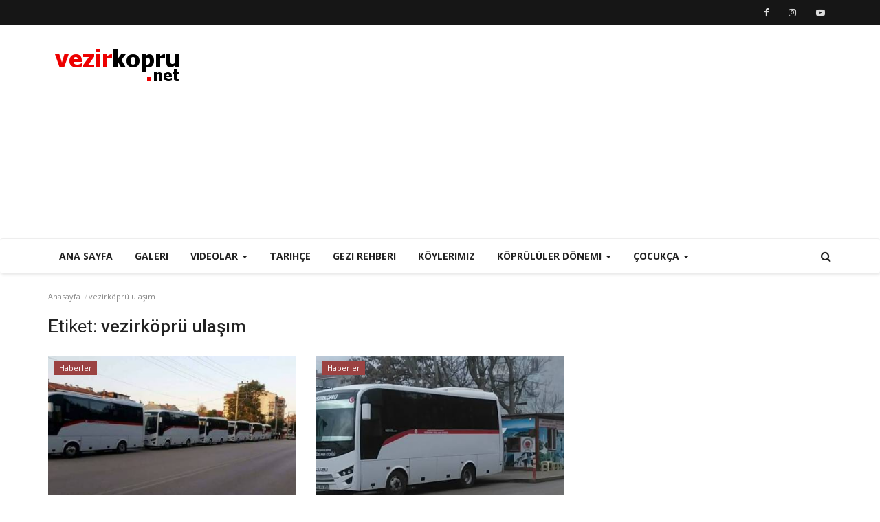

--- FILE ---
content_type: text/html; charset=UTF-8
request_url: https://vezirkopru.net/tag/vezirkopru-ulasim
body_size: 8950
content:

<!DOCTYPE html>
<html lang="en">
<head>
    <meta charset="utf-8">
    <meta http-equiv="X-UA-Compatible" content="IE=edge">
    <meta name="viewport" content="width=device-width, initial-scale=1">
    <title>vezirköprü ulaşım - VEZIRKOPRU.NET - Vezirköprü Haber &amp; Tanıtım</title>
    <meta name="description" content="Etiket: vezirköprü ulaşım"/>
    <meta name="keywords" content="Etiket, vezirköprü ulaşım"/>
    <meta name="author" content="Codingest"/>
    <meta property="og:locale" content="en_US"/>
    <meta property="og:site_name" content="VEZIRKOPRU.NET - Vezirköprü Haber ve Tanıtım Sitesi"/>
    <meta property="og:type" content="website"/>
    <meta property="og:title" content="vezirköprü ulaşım - VEZIRKOPRU.NET - Vezirköprü Haber &amp; Tanıtım"/>
    <meta property="og:description" content="Etiket: vezirköprü ulaşım"/>
    <meta property="og:url" content="https://vezirkopru.net/"/>
    <meta name="twitter:card" content="summary"/>
    <meta name="twitter:site" content="@VEZIRKOPRU.NET - Vezirköprü Haber ve Tanıtım Sitesi"/>
    <meta name="twitter:title" content="vezirköprü ulaşım - VEZIRKOPRU.NET - Vezirköprü Haber &amp; Tanıtım"/>
    <meta name="twitter:description" content="Etiket: vezirköprü ulaşım"/>
    <link rel="shortcut icon" type="image/png" href="https://vezirkopru.net/assets/img/favicon.png"/>
    <!-- Font-awesome CSS -->
    <link href="https://vezirkopru.net/assets/vendor/font-awesome/css/font-awesome.min.css" rel="stylesheet"/>
    <!-- Simple-line-icons CSS -->
    <link href="https://vezirkopru.net/assets/vendor/simple-line-icons/css/simple-line-icons.css" rel="stylesheet"/>
    <!-- Ionicons CSS -->
    <link href="https://vezirkopru.net/assets/vendor/ionicons/css/ionicons.min.css" rel="stylesheet"/>
    <!-- Bootstrap CSS -->
    <link rel="stylesheet" href="https://vezirkopru.net/assets/vendor/bootstrap/css/bootstrap.min.css"/>
    <link href="https://fonts.googleapis.com/css?family=Open+Sans:300,400,600,700&amp;subset=cyrillic-ext,greek-ext,latin-ext,vietnamese" rel="stylesheet">    <link href="https://fonts.googleapis.com/css?family=Roboto:300,400,500,700&amp;subset=cyrillic-ext,greek-ext,latin-ext,vietnamese" rel="stylesheet">        <!-- Owl Carousel -->
    <link href="https://vezirkopru.net/assets/vendor/owl-carousel/owl.carousel.min.css" rel="stylesheet"/>
    <link href="https://vezirkopru.net/assets/vendor/owl-carousel/owl.theme.default.min.css" rel="stylesheet"/>
    <!-- iCheck -->
    <link rel="stylesheet" href="https://vezirkopru.net/assets/vendor/icheck/minimal/grey.css"/>
    <!-- Jquery Confirm CSS -->
    <link href="https://vezirkopru.net/assets/vendor/jquery-confirm/jquery-confirm.min.css" rel="stylesheet"/>
    <!-- Magnific Popup-->
    <link href="https://vezirkopru.net/assets/vendor/magnific-popup/magnific-popup.css" rel="stylesheet"/>
    <!-- Style -->
<link href="https://vezirkopru.net/assets/css/style.min.css" rel="stylesheet"/>
    <!-- Color CSS -->
    <link href="https://vezirkopru.net/assets/css/colors/default.css" rel="stylesheet"/>
    <!-- Responsive -->
    <link href="https://vezirkopru.net/assets/css/responsive.min.css" rel="stylesheet"/>
    <!--Include Font Style-->
    <style>
    body {font-family: "Open Sans", Helvetica, Arial, sans-serif  } .font-1,.post-content .post-summary {font-family: "Roboto", Helvetica, Arial, sans-serif}.font-text{font-family: "Verdana","Open Sans", Helvetica, Arial, sans-serif}.h1, .h2, .h3, .h4, .h5, .h6, h1, h2, h3, h4, h5, h6 {font-family: "Roboto", Helvetica, Arial, sans-serif}.section-mid-title .title {font-family: "Roboto", Helvetica, Arial, sans-serif}.section .section-content .title {font-family: "Roboto", Helvetica, Arial, sans-serif}.section .section-head .title {font-family: "Open Sans", Helvetica, Arial, sans-serif}.sidebar-widget .widget-head .title {font-family: "Open Sans", Helvetica, Arial, sans-serif}.post-content .post-text {font-family: "Verdana","Open Sans", Helvetica, Arial, sans-serif}
    .top-bar,.news-ticker-title,.section .section-head .title,.sidebar-widget .widget-head,.section-mid-title .title,.comment-nav-tabs .title, .section .section-head .comment-nav-tabs .active a .title {
        background-color: #161616    }
    .section .section-head,.section-mid-title {
        border-bottom: 2px solid #161616;
    }
</style>    <!-- jQuery -->
    <script src="https://vezirkopru.net/assets/js/jquery-1.12.4.min.js"></script>
    <!-- HTML5 shim and Respond.js for IE8 support of HTML5 elements and media queries -->
    <!-- WARNING: Respond.js doesn't work if you view the page via file:// -->
    <!--[if lt IE 9]>
    <script src="https://oss.maxcdn.com/html5shiv/3.7.3/html5shiv.min.js"></script>
    <script src="https://oss.maxcdn.com/respond/1.4.2/respond.min.js"></script>
    <![endif]-->
    <!-- Global site tag (gtag.js) - Google Analytics -->
<script async src="https://www.googletagmanager.com/gtag/js?id=UA-4254058-7"></script>
<script>
  window.dataLayer = window.dataLayer || [];
  function gtag(){dataLayer.push(arguments);}
  gtag('js', new Date());

  gtag('config', 'UA-4254058-7');
</script>    </head>
<body>

<header id="header">

    <div class="top-bar">
        <div class="container">

            <div class="col-sm-12">
                <div class="row">
                    <ul class="top-menu top-menu-left">
                        <!--Print top menu pages-->
                                                                                                                                                                                                                                                                                                                                                                                                                                                                                                                                                                                                                                                                                                                                                                                                                                                                                                                                                                                                                                                                                                                                                            
                                            </ul>

                    <ul class="top-menu top-menu-right">
                        <!--Check auth-->
                                                                                                </ul>

                    <ul class="top-menu top-menu-social m-0-imp">
                        <!--Include social media links-->
                        
    <!--if facebook url exists-->
    <li>
        <a class="facebook" href="https://www.facebook.com/vezirkopru.net"
           target="_blank"><i
                    class="fa fa-facebook"></i></a>
    </li>
    <!--if twitter url exists-->
    <!--if google url exists-->
    <!--if pinterest url exists-->
    <!--if instagram url exists-->
    <li>
        <a class="instagram" href="https://www.instagram.com/vezirkopru_net"
           target="_blank"><i
                    class="fa fa-instagram"></i></a>
    </li>
    <!--if linkedin url exists-->

    <!--if vk url exists-->

    <!--if youtube url exists-->
    <li>
        <a class="youtube" href="https://www.youtube.com/channel/UC_FiuxJt2m8cdB5kKF7oMVw"
           target="_blank"><i class="fa fa-youtube-play"></i></a>
    </li>

    <!--if rss active-->
                    </ul>

                </div>
            </div>
        </div><!--/.container-->
    </div><!--/.top-bar-->

    <div class="logo-banner">
        <div class="container">

            <div class="col-sm-12">
                <div class="row">

                    <div class="left">
                        <a href="https://vezirkopru.net/">
                            <img src="https://vezirkopru.net/uploads/logo/logo_5a8ad70d033a1.png" alt="logo" class="logo">
                        </a>
                    </div>

                    <div class="right">
                        <div class="pull-right">
                            <!--Include banner-->
                            

    
    
        
                            <section class="col-sm-12 col-xs-12 bn-lg ">
                    <div class="row">
                        <script async src="//pagead2.googlesyndication.com/pagead/js/adsbygoogle.js"></script>
<!-- Mobil_Esnek -->
<ins class="adsbygoogle"
     style="display:block"
     data-ad-client="ca-pub-8014462027160878"
     data-ad-slot="3037621990"
     data-ad-format="auto"></ins>
<script>
(adsbygoogle = window.adsbygoogle || []).push({});
</script>                    </div>
                </section>
            
                            <section class="col-sm-12 col-xs-12 bn-md ">
                    <div class="row">
                        <script async src="//pagead2.googlesyndication.com/pagead/js/adsbygoogle.js"></script>
<!-- Mobil_Esnek -->
<ins class="adsbygoogle"
     style="display:block"
     data-ad-client="ca-pub-8014462027160878"
     data-ad-slot="3037621990"
     data-ad-format="auto"></ins>
<script>
(adsbygoogle = window.adsbygoogle || []).push({});
</script>                    </div>
                </section>
            
        

                    <section class="col-sm-12 col-xs-12 bn-sm ">
                <div class="row">
                    <script async src="//pagead2.googlesyndication.com/pagead/js/adsbygoogle.js"></script>
<!-- Mobil_Esnek -->
<ins class="adsbygoogle"
     style="display:block"
     data-ad-client="ca-pub-8014462027160878"
     data-ad-slot="3037621990"
     data-ad-format="auto"></ins>
<script>
(adsbygoogle = window.adsbygoogle || []).push({});
</script>                </div>
            </section>
        
    

                        </div>
                    </div>

                </div>
            </div>

        </div><!--/.container-->
    </div><!--/.top-bar-->

    <nav class="navbar navbar-default main-menu megamenu">
        <div class="container">

            <!-- Collect the nav links, forms, and other content for toggling -->
            <div class="collapse navbar-collapse">
                <div class="row">

                    <ul class="nav navbar-nav">
                                                
                        
                            
                        
                            
                        
                            
                        
                            
                        
                            
                        
                            
                        
                            
                        
                            
                        
                            
                        
                                                            
                                    
                                    

                                                                                    <li class="">
                                                <a href="https://vezirkopru.net/index">
                                                    Ana Sayfa                                                </a>
                                            </li>
                                        

                                    

                                                                                                                                
                        
                            
                        
                            
                        
                            
                        
                                                            
                                    
                                    

                                                                                    <li class="">
                                                <a href="https://vezirkopru.net/gallery">
                                                    Galeri                                                </a>
                                            </li>
                                        

                                    

                                                                                                                                
                        
                                                            
                                    
                                    
                                                                                    <!--Include mega menu-->
                                            

<li class="dropdown megamenu-fw mega-li-4 ">
    <a href="https://vezirkopru.net/category/videolar" class="dropdown-toggle disabled"
       data-toggle="dropdown" role="button" aria-expanded="false">Videolar        <span class="caret"></span>
    </a>

    <!--Check if has posts-->
            <ul class="dropdown-menu megamenu-content dropdown-top" role="menu" data-mega-ul="4">
            <li>
                <div class="col-sm-12">
                    <div class="row">

                        <div class="sub-menu-right single-sub-menu">
                            <div class="row row-menu-right">

                                
                                    <div class="col-sm-3 menu-post-item">

                                        <div class="post-item-image">
                                            <a href="https://vezirkopru.net/post/veziroff-offroad-klibi-fragman-versiyonu-2018">

                                                                                                    <img src="https://vezirkopru.net/assets/img/icon_play.svg" alt="icon" class="post-icon post-icon-menu"/>
                                                                                                
                                                                                                    <img src="https://vezirkopru.net/uploads/images/image_380x240_5aa2caca3bffd.jpg" alt="VEZİROFF Offroad Klibi - Fragman Versiyonu - 2018" class="img-responsive"/>
                                                                                            </a>
                                        </div>

                                        <h3 class="title">
                                            <a href="https://vezirkopru.net/post/veziroff-offroad-klibi-fragman-versiyonu-2018">
                                                VEZİROFF Offroad Klibi - Fragman Versiyonu - 2018
                                            </a>
                                        </h3>
                                        <p class="post-meta">
                                                                                            <a href="https://vezirkopru.net/profile/admin">Admin</a>
                                                                                                                                        <span>Mar 2, 2018</span>
                                                                                                                                                                            </p>

                                    </div>

                                
                                    <div class="col-sm-3 menu-post-item">

                                        <div class="post-item-image">
                                            <a href="https://vezirkopru.net/post/veziroff-trial-2014-klip">

                                                                                                    <img src="https://vezirkopru.net/assets/img/icon_play.svg" alt="icon" class="post-icon post-icon-menu"/>
                                                                                                
                                                                                                    <img src="https://vezirkopru.net/uploads/images/image_380x240_5aa2ca20a1e9d.jpg" alt="VEZİROFF TRIAL 2014 Klip" class="img-responsive"/>
                                                                                            </a>
                                        </div>

                                        <h3 class="title">
                                            <a href="https://vezirkopru.net/post/veziroff-trial-2014-klip">
                                                VEZİROFF TRIAL 2014 Klip
                                            </a>
                                        </h3>
                                        <p class="post-meta">
                                                                                            <a href="https://vezirkopru.net/profile/admin">Admin</a>
                                                                                                                                        <span>Şub 27, 2018</span>
                                                                                                                                                                            </p>

                                    </div>

                                
                                    <div class="col-sm-3 menu-post-item">

                                        <div class="post-item-image">
                                            <a href="https://vezirkopru.net/post/vezirkopru-koyleri">

                                                                                                    <img src="https://vezirkopru.net/assets/img/icon_play.svg" alt="icon" class="post-icon post-icon-menu"/>
                                                                                                
                                                                                                    <img src="https://vezirkopru.net/uploads/images/image_380x240_5aa2ca38834a1.jpg" alt="Vezirköprü Köyleri" class="img-responsive"/>
                                                                                            </a>
                                        </div>

                                        <h3 class="title">
                                            <a href="https://vezirkopru.net/post/vezirkopru-koyleri">
                                                Vezirköprü Köyleri
                                            </a>
                                        </h3>
                                        <p class="post-meta">
                                                                                            <a href="https://vezirkopru.net/profile/admin">Admin</a>
                                                                                                                                        <span>Şub 26, 2018</span>
                                                                                                                                                                            </p>

                                    </div>

                                
                                    <div class="col-sm-3 menu-post-item">

                                        <div class="post-item-image">
                                            <a href="https://vezirkopru.net/post/vezirkoprunun-tarihi-mekanlari">

                                                                                                    <img src="https://vezirkopru.net/assets/img/icon_play.svg" alt="icon" class="post-icon post-icon-menu"/>
                                                                                                
                                                                                                    <img src="https://vezirkopru.net/uploads/images/image_380x240_5aa2ca5363d19.jpg" alt="Vezirköprü&#039;nün Tarihi Mekanları" class="img-responsive"/>
                                                                                            </a>
                                        </div>

                                        <h3 class="title">
                                            <a href="https://vezirkopru.net/post/vezirkoprunun-tarihi-mekanlari">
                                                Vezirköprü&#039;nün Tarihi Mekanları
                                            </a>
                                        </h3>
                                        <p class="post-meta">
                                                                                            <a href="https://vezirkopru.net/profile/admin">Admin</a>
                                                                                                                                        <span>Şub 26, 2018</span>
                                                                                                                                                                            </p>

                                    </div>

                                
                                    <div class="col-sm-3 menu-post-item">

                                        <div class="post-item-image">
                                            <a href="https://vezirkopru.net/post/vezirkoprunun-tarihi-evleri-havadan-izle">

                                                                                                    <img src="https://vezirkopru.net/assets/img/icon_play.svg" alt="icon" class="post-icon post-icon-menu"/>
                                                                                                
                                                                                                    <img src="https://vezirkopru.net/uploads/images/image_380x240_5aa2ca69e4fa3.jpg" alt="Vezirköprü&#039;nün Tarihi Evleri - Havadan İzle" class="img-responsive"/>
                                                                                            </a>
                                        </div>

                                        <h3 class="title">
                                            <a href="https://vezirkopru.net/post/vezirkoprunun-tarihi-evleri-havadan-izle">
                                                Vezirköprü&#039;nün Tarihi Evleri - Havadan İzle
                                            </a>
                                        </h3>
                                        <p class="post-meta">
                                                                                            <a href="https://vezirkopru.net/profile/admin">Admin</a>
                                                                                                                                        <span>Şub 26, 2018</span>
                                                                                                                                                                            </p>

                                    </div>

                                
                            </div>
                        </div>

                    </div>
                </div>
            </li>
        </ul>
    </li>


                                        
                                    

                                                                                                                                
                        
                                                            
                                    
                                    

                                                                                    <li class="">
                                                <a href="https://vezirkopru.net/tarihce">
                                                    Tarihçe                                                </a>
                                            </li>
                                        

                                    

                                                                                                                                
                        
                                                            
                                    
                                    

                                                                                    <li class="">
                                                <a href="https://vezirkopru.net/gezi-rehberi">
                                                    Gezi Rehberi                                                </a>
                                            </li>
                                        

                                    

                                                                                                                                
                        
                            
                        
                                                            
                                    
                                    

                                                                                    <li class="">
                                                <a href="https://vezirkopru.net/vezirkopru-koyleri-mahalleleri">
                                                    Köylerimiz                                                </a>
                                            </li>
                                        

                                    

                                                                                                                                
                        
                                                            
                                    
                                    
                                                                                    <!--Include mega menu-->
                                            

<li class="dropdown megamenu-fw mega-li-3 ">
    <a href="https://vezirkopru.net/category/koprululer-donemi" class="dropdown-toggle disabled"
       data-toggle="dropdown" role="button" aria-expanded="false">Köprülüler Dönemi        <span class="caret"></span>
    </a>

    <!--Check if has posts-->
            <ul class="dropdown-menu megamenu-content dropdown-top" role="menu" data-mega-ul="3">
            <li>
                <div class="col-sm-12">
                    <div class="row">

                        <div class="sub-menu-right single-sub-menu">
                            <div class="row row-menu-right">

                                
                                    <div class="col-sm-3 menu-post-item">

                                        <div class="post-item-image">
                                            <a href="https://vezirkopru.net/post/koprululer-donemi">

                                                                                                
                                                                                                    <img src="https://vezirkopru.net/uploads/images/image_mid_495a946326b8f65.jpg" alt="KÖPRÜLÜLER DÖNEMİ" class="img-responsive"/>
                                                                                            </a>
                                        </div>

                                        <h3 class="title">
                                            <a href="https://vezirkopru.net/post/koprululer-donemi">
                                                KÖPRÜLÜLER DÖNEMİ
                                            </a>
                                        </h3>
                                        <p class="post-meta">
                                                                                            <a href="https://vezirkopru.net/profile/admin">Admin</a>
                                                                                                                                        <span>Şub 5, 2018</span>
                                                                                                                                                                            </p>

                                    </div>

                                
                                    <div class="col-sm-3 menu-post-item">

                                        <div class="post-item-image">
                                            <a href="https://vezirkopru.net/post/koprulu-mehmet-pasa">

                                                                                                
                                                                                                    <img src="https://vezirkopru.net/uploads/images/image_mid_445a945b9d733fd.jpg" alt="KÖPRÜLÜ MEHMET PAŞA (1575-1661)" class="img-responsive"/>
                                                                                            </a>
                                        </div>

                                        <h3 class="title">
                                            <a href="https://vezirkopru.net/post/koprulu-mehmet-pasa">
                                                KÖPRÜLÜ MEHMET PAŞA (1575-1661)
                                            </a>
                                        </h3>
                                        <p class="post-meta">
                                                                                            <a href="https://vezirkopru.net/profile/admin">Admin</a>
                                                                                                                                        <span>Şub 4, 2018</span>
                                                                                                                                                                            </p>

                                    </div>

                                
                                    <div class="col-sm-3 menu-post-item">

                                        <div class="post-item-image">
                                            <a href="https://vezirkopru.net/post/koprulu-fazil-ahmet-pasa-1635-1676">

                                                                                                
                                                                                                    <img src="https://vezirkopru.net/uploads/images/image_mid_455a945c247f451.jpg" alt="KÖPRÜLÜ FAZIL AHMET PAŞA (1635-1676)" class="img-responsive"/>
                                                                                            </a>
                                        </div>

                                        <h3 class="title">
                                            <a href="https://vezirkopru.net/post/koprulu-fazil-ahmet-pasa-1635-1676">
                                                KÖPRÜLÜ FAZIL AHMET PAŞA (1635-1676)
                                            </a>
                                        </h3>
                                        <p class="post-meta">
                                                                                            <a href="https://vezirkopru.net/profile/admin">Admin</a>
                                                                                                                                        <span>Şub 3, 2018</span>
                                                                                                                                                                            </p>

                                    </div>

                                
                                    <div class="col-sm-3 menu-post-item">

                                        <div class="post-item-image">
                                            <a href="https://vezirkopru.net/post/koprulu-fazil-mustafa-pasa">

                                                                                                
                                                                                                    <img src="https://vezirkopru.net/uploads/images/image_mid_465a945d0ddfd88.jpg" alt="KÖPRÜLÜ FAZIL MUSTAFA PAŞA  (1638-1691)" class="img-responsive"/>
                                                                                            </a>
                                        </div>

                                        <h3 class="title">
                                            <a href="https://vezirkopru.net/post/koprulu-fazil-mustafa-pasa">
                                                KÖPRÜLÜ FAZIL MUSTAFA PAŞA  (1638-1691)
                                            </a>
                                        </h3>
                                        <p class="post-meta">
                                                                                            <a href="https://vezirkopru.net/profile/admin">Admin</a>
                                                                                                                                        <span>Şub 2, 2018</span>
                                                                                                                                                                            </p>

                                    </div>

                                
                                    <div class="col-sm-3 menu-post-item">

                                        <div class="post-item-image">
                                            <a href="https://vezirkopru.net/post/amcazade-huseyin-pasa-1644-1702">

                                                                                                
                                                                                                    <img src="https://vezirkopru.net/uploads/images/image_mid_485a9466f2d80c6.jpg" alt="AMCAZADE HÜSEYİN PAŞA (1644-1702) " class="img-responsive"/>
                                                                                            </a>
                                        </div>

                                        <h3 class="title">
                                            <a href="https://vezirkopru.net/post/amcazade-huseyin-pasa-1644-1702">
                                                AMCAZADE HÜSEYİN PAŞA (1644-1702) 
                                            </a>
                                        </h3>
                                        <p class="post-meta">
                                                                                            <a href="https://vezirkopru.net/profile/admin">Admin</a>
                                                                                                                                        <span>Şub 1, 2018</span>
                                                                                                                                                                            </p>

                                    </div>

                                
                            </div>
                        </div>

                    </div>
                </div>
            </li>
        </ul>
    </li>


                                        
                                    

                                                                                                                                
                        
                                                            
                                    
                                    
                                                                                    <!--Include mega menu-->
                                            

<li class="dropdown megamenu-fw mega-li-5 ">
    <a href="https://vezirkopru.net/category/cocukca" class="dropdown-toggle disabled"
       data-toggle="dropdown" role="button" aria-expanded="false">Çocukça        <span class="caret"></span>
    </a>

    <!--Check if has posts-->
            <ul class="dropdown-menu megamenu-content dropdown-top" role="menu" data-mega-ul="5">
            <li>
                <div class="col-sm-12">
                    <div class="row">

                        <div class="sub-menu-right single-sub-menu">
                            <div class="row row-menu-right">

                                
                                    <div class="col-sm-3 menu-post-item">

                                        <div class="post-item-image">
                                            <a href="https://vezirkopru.net/post/90larda-cocuk-olmak-nostaljik-anilar-ve-unutulmaz-eglenceler">

                                                                                                    <img src="https://vezirkopru.net/assets/img/icon_play.svg" alt="icon" class="post-icon post-icon-menu"/>
                                                                                                
                                                                                                    <img src="https://vezirkopru.net/uploads/images/image_380x240_67ce31b7631c6.jpg" alt="90’larda Çocuk Olmak – Nostaljik Anılar ve Unutulmaz Eğlenceler" class="img-responsive"/>
                                                                                            </a>
                                        </div>

                                        <h3 class="title">
                                            <a href="https://vezirkopru.net/post/90larda-cocuk-olmak-nostaljik-anilar-ve-unutulmaz-eglenceler">
                                                90’larda Çocuk Olmak – Nostaljik Anılar ve Unutulmaz Eğlenceler
                                            </a>
                                        </h3>
                                        <p class="post-meta">
                                                                                            <a href="https://vezirkopru.net/profile/admin">Admin</a>
                                                                                                                                        <span>Mar 10, 2025</span>
                                                                                                                                                                            </p>

                                    </div>

                                
                                    <div class="col-sm-3 menu-post-item">

                                        <div class="post-item-image">
                                            <a href="https://vezirkopru.net/post/ellerini-yika-sarkisi-cocuklar-icin">

                                                                                                    <img src="https://vezirkopru.net/assets/img/icon_play.svg" alt="icon" class="post-icon post-icon-menu"/>
                                                                                                
                                                                                                    <img src="https://vezirkopru.net/uploads/images/image_380x240_67ccd7b0b1ddf.jpg" alt=" Ellerini Yıka Şarkısı - Çocuklar İçin" class="img-responsive"/>
                                                                                            </a>
                                        </div>

                                        <h3 class="title">
                                            <a href="https://vezirkopru.net/post/ellerini-yika-sarkisi-cocuklar-icin">
                                                 Ellerini Yıka Şarkısı - Çocuklar İçin
                                            </a>
                                        </h3>
                                        <p class="post-meta">
                                                                                            <a href="https://vezirkopru.net/profile/admin">Admin</a>
                                                                                                                                        <span>Mar 8, 2025</span>
                                                                                                                                                                            </p>

                                    </div>

                                
                                    <div class="col-sm-3 menu-post-item">

                                        <div class="post-item-image">
                                            <a href="https://vezirkopru.net/post/neseli-kumes-sarkisi">

                                                                                                    <img src="https://vezirkopru.net/assets/img/icon_play.svg" alt="icon" class="post-icon post-icon-menu"/>
                                                                                                
                                                                                                    <img src="https://vezirkopru.net/uploads/images/image_380x240_67cba49e5bb79.jpg" alt="Neşeli Kümes Şarkısı " class="img-responsive"/>
                                                                                            </a>
                                        </div>

                                        <h3 class="title">
                                            <a href="https://vezirkopru.net/post/neseli-kumes-sarkisi">
                                                Neşeli Kümes Şarkısı 
                                            </a>
                                        </h3>
                                        <p class="post-meta">
                                                                                            <a href="https://vezirkopru.net/profile/admin">Admin</a>
                                                                                                                                        <span>Mar 8, 2025</span>
                                                                                                                                                                            </p>

                                    </div>

                                
                                    <div class="col-sm-3 menu-post-item">

                                        <div class="post-item-image">
                                            <a href="https://vezirkopru.net/post/kayip-tavsanin-eve-donusu-cocuklar-icin-egitici-animasyon-masali">

                                                                                                    <img src="https://vezirkopru.net/assets/img/icon_play.svg" alt="icon" class="post-icon post-icon-menu"/>
                                                                                                
                                                                                                    <img src="https://vezirkopru.net/uploads/images/image_380x240_67cb8d0d424b9.jpg" alt="Kayıp Tavşanın Eve Dönüşü | Çocuklar İçin Eğitici Animasyon Masalı " class="img-responsive"/>
                                                                                            </a>
                                        </div>

                                        <h3 class="title">
                                            <a href="https://vezirkopru.net/post/kayip-tavsanin-eve-donusu-cocuklar-icin-egitici-animasyon-masali">
                                                Kayıp Tavşanın Eve Dönüşü | Çocuklar İçin Eğitici Animasyon...
                                            </a>
                                        </h3>
                                        <p class="post-meta">
                                                                                            <a href="https://vezirkopru.net/profile/admin">Admin</a>
                                                                                                                                        <span>Mar 8, 2025</span>
                                                                                                                                                                            </p>

                                    </div>

                                
                                    <div class="col-sm-3 menu-post-item">

                                        <div class="post-item-image">
                                            <a href="https://vezirkopru.net/post/cocuklarda-arkadaslik-kurmayi-kolaylastiran-10-eglenceli-etkinlik">

                                                                                                    <img src="https://vezirkopru.net/assets/img/icon_play.svg" alt="icon" class="post-icon post-icon-menu"/>
                                                                                                
                                                                                                    <img src="https://vezirkopru.net/uploads/images/image_380x240_67cb8c0919565.jpg" alt="Çocuklarda Arkadaşlık Kurmayı Kolaylaştıran 10 Eğlenceli Etkinlik" class="img-responsive"/>
                                                                                            </a>
                                        </div>

                                        <h3 class="title">
                                            <a href="https://vezirkopru.net/post/cocuklarda-arkadaslik-kurmayi-kolaylastiran-10-eglenceli-etkinlik">
                                                Çocuklarda Arkadaşlık Kurmayı Kolaylaştıran 10 Eğlenceli...
                                            </a>
                                        </h3>
                                        <p class="post-meta">
                                                                                            <a href="https://vezirkopru.net/profile/admin">Admin</a>
                                                                                                                                        <span>Mar 8, 2025</span>
                                                                                                                                                                            </p>

                                    </div>

                                
                            </div>
                        </div>

                    </div>
                </div>
            </li>
        </ul>
    </li>


                                        
                                    

                                                                                                                                
                        
                                            </ul>

                    <ul class="nav navbar-nav navbar-right">
                        <li class="li-search">
                            <a class="search-icon"><i class="fa fa-search"></i></a>
                            <div class="search-form">
                                <form action="https://vezirkopru.net/search" method="get" accept-charset="utf-8">
                                <input type="text" name="q" maxlength="300" pattern=".*\S+.*"
                                       class="form-control form-input"
                                       placeholder="Arama..." required>
                                <button class="btn btn-default"><i class="fa fa-search"></i></button>
                                </form>                            </div>
                        </li>
                    </ul>

                </div>
            </div><!-- /.navbar-collapse -->
        </div>
    </nav>

    <div class="col-sm-12">
        <div class="row">

            <div class="nav-mobile">

                <div class="logo-cnt">
                    <a href="https://vezirkopru.net/">
                        <img src="https://vezirkopru.net/uploads/logo/logo_5a8ad70d033a1.png" alt="logo" class="logo">
                    </a>
                </div>

                <div class="mobile-nav-search">
                    <a class="search-icon"><i class="fa fa-search"></i></a>
                    <div class="search-form">
                        <form action="https://vezirkopru.net/search" method="get" accept-charset="utf-8">
                        <input type="text" name="q" maxlength="300" pattern=".*\S+.*"
                               class="form-control form-input"
                               placeholder="Arama..." required>
                        <button class="btn btn-default"><i class="fa fa-search"></i></button>
                        </form>                    </div>
                </div>

                <span onclick="open_mobile_nav();" class="mobile-menu-icon"><i class="ion-navicon-round"></i> </span>

            </div>
        </div>
    </div>

</header>

<div id="mobile-menu" class="mobile-menu">
    <div class="mobile-menu-inner">
        <p class="text-right p-close-menu">
            <a href="javascript:void(0)" class="closebtn" onclick="close_mobile_nav();"><i
                        class="ion-ios-close-empty"></i></a>
        </p>

        <div class="col-sm-12">
            <div class="row">
                <nav class="navbar">
                    <ul class="nav navbar-nav">

                                                                                                                                                                                                                                                                                                                                                                                                                                                                                                                                        

                                
                                                                    <li>
                                        <a href="https://vezirkopru.net/index">
                                            Ana Sayfa                                        </a>
                                    </li>
                                

                                                                                                                                                                                                                                            

                                
                                                                    <li>
                                        <a href="https://vezirkopru.net/gallery">
                                            Galeri                                        </a>
                                    </li>
                                

                                                                                

                                
                                                                    <li>
                                        <a href="https://vezirkopru.net/category/videolar">
                                            Videolar                                        </a>
                                    </li>
                                

                                                                                

                                
                                                                    <li>
                                        <a href="https://vezirkopru.net/tarihce">
                                            Tarihçe                                        </a>
                                    </li>
                                

                                                                                

                                
                                                                    <li>
                                        <a href="https://vezirkopru.net/gezi-rehberi">
                                            Gezi Rehberi                                        </a>
                                    </li>
                                

                                                                                                                                    

                                
                                                                    <li>
                                        <a href="https://vezirkopru.net/vezirkopru-koyleri-mahalleleri">
                                            Köylerimiz                                        </a>
                                    </li>
                                

                                                                                

                                
                                                                    <li>
                                        <a href="https://vezirkopru.net/category/koprululer-donemi">
                                            Köprülüler Dönemi                                        </a>
                                    </li>
                                

                                                                                

                                
                                                                    <li>
                                        <a href="https://vezirkopru.net/category/cocukca">
                                            Çocukça                                        </a>
                                    </li>
                                

                                                    
                        

                        <!--Check auth-->
                                                                            
                    </ul>
                </nav>
            </div>

            <div class="row">
                <div class="mobile-search">
                    <form action="https://vezirkopru.net/search" method="get" accept-charset="utf-8">
                    <input type="text" name="q" maxlength="300" pattern=".*\S+.*" class="form-control form-input"
                           placeholder="Arama..." required>
                    <button class="btn btn-default"><i class="fa fa-search"></i></button>
                    </form>                </div>
            </div>

            <div class="row">
                <ul class="mobile-menu-social">
                    <!--Include social media links-->
                    
    <!--if facebook url exists-->
    <li>
        <a class="facebook" href="https://www.facebook.com/vezirkopru.net"
           target="_blank"><i
                    class="fa fa-facebook"></i></a>
    </li>
    <!--if twitter url exists-->
    <!--if google url exists-->
    <!--if pinterest url exists-->
    <!--if instagram url exists-->
    <li>
        <a class="instagram" href="https://www.instagram.com/vezirkopru_net"
           target="_blank"><i
                    class="fa fa-instagram"></i></a>
    </li>
    <!--if linkedin url exists-->

    <!--if vk url exists-->

    <!--if youtube url exists-->
    <li>
        <a class="youtube" href="https://www.youtube.com/channel/UC_FiuxJt2m8cdB5kKF7oMVw"
           target="_blank"><i class="fa fa-youtube-play"></i></a>
    </li>

    <!--if rss active-->
                </ul>
            </div>

        </div>


    </div>

</div>

<!--Include modals-->






<!-- Section: wrapper -->
<div id="wrapper">
    <div class="container">
        <div class="row">

            <!-- breadcrumb -->
            <div class="col-sm-12 page-breadcrumb">
                <ol class="breadcrumb">
                    <li class="breadcrumb-item">
                        <a href="https://vezirkopru.net/">Anasayfa</a>
                    </li>

                    <li class="breadcrumb-item active">vezirköprü ulaşım</li>
                </ol>
            </div>

            <div id="content" class="col-sm-8">
                <div class="row">
                    <div class="col-sm-12">
                        <h1 class="page-title"><span> Etiket:</span>&nbsp;<strong>vezirköprü ulaşım</strong></h1>
                    </div>

                                        
                        
                        <!--include post item-->
                        
<!--Check list type-->

    <!--Post row item-->
    <div class="col-sm-6 col-xs-12">
        <div class="post-item">
            
                
                                        <a href="https://vezirkopru.net/category/haberler">
                            <label class="category-label" style="background-color: #9b4242">Haberler</label>
                        </a>
                    
            
                            <div class="post-item-image">
                    <a href="https://vezirkopru.net/post/vezirkopru-halk-otobusleri-minibuslesecek">

                                                
                        <img src="https://vezirkopru.net/assets/img/img_bg_mid.jpg" data-src="https://vezirkopru.net/uploads/images/image_mid_365a91c3bad0adf.jpg" alt="Vezirköprü Halk Otobüsleri Minibüsleşecek" class="lazy img-responsive post-image"/>

                    </a>
                </div>
            
            <h3 class="title">
                <a href="https://vezirkopru.net/post/vezirkopru-halk-otobusleri-minibuslesecek">
                    Vezirköprü Halk Otobüsleri Minibüsleşecek                </a>
            </h3>

            <p class="post-meta">
                                    <a href="https://vezirkopru.net/profile/admin">Admin</a>
                                                    <span>Şub 24, 2018</span>
                                                            </p>

            <p class="description">
                            </p>
        </div>
    </div>



                        
                                            
                        
                        <!--include post item-->
                        
<!--Check list type-->

    <!--Post row item-->
    <div class="col-sm-6 col-xs-12">
        <div class="post-item">
            
                
                                        <a href="https://vezirkopru.net/category/haberler">
                            <label class="category-label" style="background-color: #9b4242">Haberler</label>
                        </a>
                    
            
                            <div class="post-item-image">
                    <a href="https://vezirkopru.net/post/vezirkopru-samsun-arasi-10-tl-oldu">

                                                
                        <img src="https://vezirkopru.net/assets/img/img_bg_mid.jpg" data-src="https://vezirkopru.net/uploads/images/image_mid_245a8dd8d1c1859.jpg" alt="Vezirköprü-Samsun Arası 10 TL Oldu" class="lazy img-responsive post-image"/>

                    </a>
                </div>
            
            <h3 class="title">
                <a href="https://vezirkopru.net/post/vezirkopru-samsun-arasi-10-tl-oldu">
                    Vezirköprü-Samsun Arası 10 TL Oldu                </a>
            </h3>

            <p class="post-meta">
                                    <a href="https://vezirkopru.net/profile/admin">Admin</a>
                                                    <span>Şub 14, 2018</span>
                                                            </p>

            <p class="description">
                            </p>
        </div>
    </div>



                                                    <!--Include banner-->
                            

    
    
        
            
            
        

        
    

                        
                                            
                    

    
    
        
                            <section class="col-sm-12 col-xs-12 bn-lg ">
                    <div class="row">
                        <script async src="//pagead2.googlesyndication.com/pagead/js/adsbygoogle.js"></script>
<!-- Mobil_Esnek -->
<ins class="adsbygoogle"
     style="display:block"
     data-ad-client="ca-pub-8014462027160878"
     data-ad-slot="3037621990"
     data-ad-format="auto"></ins>
<script>
(adsbygoogle = window.adsbygoogle || []).push({});
</script>                    </div>
                </section>
            
                            <section class="col-sm-12 col-xs-12 bn-md ">
                    <div class="row">
                        <script async src="//pagead2.googlesyndication.com/pagead/js/adsbygoogle.js"></script>
<!-- Mobil_Esnek -->
<ins class="adsbygoogle"
     style="display:block"
     data-ad-client="ca-pub-8014462027160878"
     data-ad-slot="3037621990"
     data-ad-format="auto"></ins>
<script>
(adsbygoogle = window.adsbygoogle || []).push({});
</script>                    </div>
                </section>
            
        

                    <section class="col-sm-12 col-xs-12 bn-sm ">
                <div class="row">
                    <script async src="//pagead2.googlesyndication.com/pagead/js/adsbygoogle.js"></script>
<!-- Mobil_Esnek -->
<ins class="adsbygoogle"
     style="display:block"
     data-ad-client="ca-pub-8014462027160878"
     data-ad-slot="3037621990"
     data-ad-format="auto"></ins>
<script>
(adsbygoogle = window.adsbygoogle || []).push({});
</script>                </div>
            </section>
        
    


                    <!-- Pagination -->
                    <div class="col-sm-12 col-xs-12">
                                            </div>
                </div>
            </div>


            <div id="sidebar" class="col-sm-4">
                <!--include sidebar -->
                


    
    
        
                            <div class="col-sm-12 col-xs-12 bn-lg-sidebar p-b-30">
                    <div class="row">
                        <script async src="//pagead2.googlesyndication.com/pagead/js/adsbygoogle.js"></script>
<!-- Mobil_Esnek -->
<ins class="adsbygoogle"
     style="display:block"
     data-ad-client="ca-pub-8014462027160878"
     data-ad-slot="3037621990"
     data-ad-format="auto"></ins>
<script>
(adsbygoogle = window.adsbygoogle || []).push({});
</script>                    </div>
                </div>
            
        

                    <section class="col-sm-12 col-xs-12 bn-sm p-b-30">
                <div class="row">
                    <script async src="//pagead2.googlesyndication.com/pagead/js/adsbygoogle.js"></script>
<!-- Mobil_Esnek -->
<ins class="adsbygoogle"
     style="display:block"
     data-ad-client="ca-pub-8014462027160878"
     data-ad-slot="3037621990"
     data-ad-format="auto"></ins>
<script>
(adsbygoogle = window.adsbygoogle || []).push({});
</script>                </div>
            </section>
        
    



    
        

        

        
        
        
        
            <div class="row">
                <div class="col-sm-12">
                    <!--Include Widget Custom-->
                    
<!--Widget: Custom-->
<div class="sidebar-widget">
    <div class="widget-head">
        <h4 class="title">Hava Durumu &amp; Ezan Saatleri</h4>
    </div>
    <div class="widget-body">
        <table>
	<tbody>
		<tr>
			<td><!-- weather widget start -->
			<p><a href="http://bookeder.com/weather/vezirkopru-w582364" target="_blank"><img alt="booked.net" src="https://w.bookcdn.com/weather/picture/4_w582364_1_21_137AE9_160_ffffff_333333_08488D_1_ffffff_333333_0_6.png?scode=124&amp;domid=765&amp;anc_id=32272" /></a></p>
			<!-- weather widget end --></td>
			<td>&nbsp;</td>
			<td><iframe frameborder="0" height="270" name="vakit" scrolling="no" src="https://www.vakitci.com/vakit2.php?id=7462&amp;tema=bm" width="160"></iframe></td>
		</tr>
	</tbody>
</table>
    </div>
</div>

                </div>
            </div>

        
    

    
        
            <div class="row">
                <div class="col-sm-12">
                    <!--Include Widget Popular Posts-->
                    
<!--Widget: Popular Posts-->
<div class="sidebar-widget">
    <div class="widget-head">
        <h4 class="title">Popüler Yazılar</h4>
    </div>
    <div class="widget-body">
        <ul class="popular-posts">

            <!--Print Popular Posts-->
                            <li>
                    
<!--Post item small-->
<div class="post-item-small">
            <div class="left">
            <a href="https://vezirkopru.net/post/samsun-ve-ilceleri-harita-verileri">

                                
                <img src="https://vezirkopru.net/assets/img/img_bg_sm.jpg" data-src="https://vezirkopru.net/uploads/images/image_140x98_5c292000b32e7.jpg" alt="Samsun ve İlçeleri Harita Verileri" class="lazy img-responsive"/>
            </a>
        </div>
    
    <div class="right ">
        <h3 class="title">
            <a href="https://vezirkopru.net/post/samsun-ve-ilceleri-harita-verileri">
                Samsun ve İlçeleri Harita Verileri            </a>
        </h3>
        <p class="small-post-meta">
                            <a href="https://vezirkopru.net/profile/admin">Admin</a>
                                        <span>Ara 30, 2018</span>
                                            </p>

    </div>
</div>                </li>
                            <li>
                    
<!--Post item small-->
<div class="post-item-small">
            <div class="left">
            <a href="https://vezirkopru.net/post/sahinkaya-kanyonunda-falcon-fest-organizasyonu">

                                
                <img src="https://vezirkopru.net/assets/img/img_bg_sm.jpg" data-src="https://vezirkopru.net/uploads/images/image_140x98_5b3e43e168931.jpg" alt="Şahinkaya Kanyonu&#039;nda Falcon Fest Organizasyonu" class="lazy img-responsive"/>
            </a>
        </div>
    
    <div class="right ">
        <h3 class="title">
            <a href="https://vezirkopru.net/post/sahinkaya-kanyonunda-falcon-fest-organizasyonu">
                Şahinkaya Kanyonu&#039;nda Falcon Fest Organizasyonu            </a>
        </h3>
        <p class="small-post-meta">
                            <a href="https://vezirkopru.net/profile/admin">Admin</a>
                                        <span>Tem 5, 2018</span>
                                            </p>

    </div>
</div>                </li>
                            <li>
                    
<!--Post item small-->
<div class="post-item-small">
            <div class="left">
            <a href="https://vezirkopru.net/post/koprululer-donemi">

                                
                <img src="https://vezirkopru.net/assets/img/img_bg_sm.jpg" data-src="https://vezirkopru.net/uploads/images/image_small_495a946327c10d1.jpg" alt="KÖPRÜLÜLER DÖNEMİ" class="lazy img-responsive"/>
            </a>
        </div>
    
    <div class="right ">
        <h3 class="title">
            <a href="https://vezirkopru.net/post/koprululer-donemi">
                KÖPRÜLÜLER DÖNEMİ            </a>
        </h3>
        <p class="small-post-meta">
                            <a href="https://vezirkopru.net/profile/admin">Admin</a>
                                        <span>Şub 5, 2018</span>
                                            </p>

    </div>
</div>                </li>
                            <li>
                    
<!--Post item small-->
<div class="post-item-small">
            <div class="left">
            <a href="https://vezirkopru.net/post/zafer-moda-tekstilin-hedefi-150-kisilik-istihdam">

                                
                <img src="https://vezirkopru.net/assets/img/img_bg_sm.jpg" data-src="https://vezirkopru.net/uploads/images/image_140x98_5ae0dc4c57b3e.jpg" alt=" Zafer Moda Tekstil&#039;in Hedefi 150 Kişilik İstihdam" class="lazy img-responsive"/>
            </a>
        </div>
    
    <div class="right ">
        <h3 class="title">
            <a href="https://vezirkopru.net/post/zafer-moda-tekstilin-hedefi-150-kisilik-istihdam">
                 Zafer Moda Tekstil&#039;in Hedefi 150 Kişilik İstihdam            </a>
        </h3>
        <p class="small-post-meta">
                            <a href="https://vezirkopru.net/profile/admin">Admin</a>
                                        <span>Nis 25, 2018</span>
                                            </p>

    </div>
</div>                </li>
                            <li>
                    
<!--Post item small-->
<div class="post-item-small">
            <div class="left">
            <a href="https://vezirkopru.net/post/vezirkoprunun-tarihi-mekanlari">

                                    <img src="https://vezirkopru.net/assets/img/icon_play.svg" alt="icon" class="post-icon post-icon-sm"/>
                                
                <img src="https://vezirkopru.net/assets/img/img_bg_sm.jpg" data-src="https://vezirkopru.net/uploads/images/image_140x98_5aa2ca538eea6.jpg" alt="Vezirköprü&#039;nün Tarihi Mekanları" class="lazy img-responsive"/>
            </a>
        </div>
    
    <div class="right ">
        <h3 class="title">
            <a href="https://vezirkopru.net/post/vezirkoprunun-tarihi-mekanlari">
                Vezirköprü&#039;nün Tarihi Mekanları            </a>
        </h3>
        <p class="small-post-meta">
                            <a href="https://vezirkopru.net/profile/admin">Admin</a>
                                        <span>Şub 26, 2018</span>
                                            </p>

    </div>
</div>                </li>
            
        </ul>
    </div>
</div>                </div>
            </div>

        

        

        
        
        
        
    

    

    

    
        

        

        
        
        
        
    

    
        

        

        
        
            <div class="row">
                <div class="col-sm-12">
                    <!--Include Widget Tags-->
                    
<!--Widget: Tags-->
<div class="sidebar-widget">
    <div class="widget-head">
        <h4 class="title">Etiketler</h4>
    </div>
    <div class="widget-body">
        <ul class="tag-list">
            <!--List tags-->
                            <li>
                    <a href="https://vezirkopru.net/tag/kudret-kurnaz">
                        kudret kurnaz                    </a>
                </li>
                            <li>
                    <a href="https://vezirkopru.net/tag/cop-taksi">
                        çöp taksi                    </a>
                </li>
                            <li>
                    <a href="https://vezirkopru.net/tag/bayram">
                        bayram                    </a>
                </li>
                            <li>
                    <a href="https://vezirkopru.net/tag/tubitak-bilim-fuari">
                        tübitak bilim fuarı                    </a>
                </li>
                            <li>
                    <a href="https://vezirkopru.net/tag/cal-mahallesi">
                        çal mahallesi                    </a>
                </li>
                            <li>
                    <a href="https://vezirkopru.net/tag/kenevir">
                        kenevir                    </a>
                </li>
                            <li>
                    <a href="https://vezirkopru.net/tag/habib-faki-turbesi">
                        Habib Fakı Türbesi                    </a>
                </li>
                            <li>
                    <a href="https://vezirkopru.net/tag/minibus">
                        minibüs                    </a>
                </li>
                            <li>
                    <a href="https://vezirkopru.net/tag/nail-kirmaci">
                        Nail Kırmacı                    </a>
                </li>
                            <li>
                    <a href="https://vezirkopru.net/tag/ozan-rasim-genc">
                        ozan rasim genç                    </a>
                </li>
                            <li>
                    <a href="https://vezirkopru.net/tag/koprululer-anadolu-lisesi">
                        köprülüler anadolu lisesi                    </a>
                </li>
                            <li>
                    <a href="https://vezirkopru.net/tag/futbol-turnuvasi">
                        futbol turnuvası                    </a>
                </li>
                            <li>
                    <a href="https://vezirkopru.net/tag/amator-lig">
                        amatör lig                    </a>
                </li>
                            <li>
                    <a href="https://vezirkopru.net/tag/sehit-muftu-turbesi">
                        Şehit Müftü Türbesi                    </a>
                </li>
                            <li>
                    <a href="https://vezirkopru.net/tag/sehit-haberleri">
                        şehit haberleri                    </a>
                </li>
            
        </ul>
    </div>
</div>                </div>
            </div>

        
        
        
    

    

    <!--Include banner-->


    
    
        
                            <div class="col-sm-12 col-xs-12 bn-lg-sidebar ">
                    <div class="row">
                        <script async src="//pagead2.googlesyndication.com/pagead/js/adsbygoogle.js"></script>
<!-- Mobil_Esnek -->
<ins class="adsbygoogle"
     style="display:block"
     data-ad-client="ca-pub-8014462027160878"
     data-ad-slot="3037621990"
     data-ad-format="auto"></ins>
<script>
(adsbygoogle = window.adsbygoogle || []).push({});
</script>                    </div>
                </div>
            
        

                    <section class="col-sm-12 col-xs-12 bn-sm ">
                <div class="row">
                    <script async src="//pagead2.googlesyndication.com/pagead/js/adsbygoogle.js"></script>
<!-- Mobil_Esnek -->
<ins class="adsbygoogle"
     style="display:block"
     data-ad-client="ca-pub-8014462027160878"
     data-ad-slot="3037621990"
     data-ad-format="auto"></ins>
<script>
(adsbygoogle = window.adsbygoogle || []).push({});
</script>                </div>
            </section>
        
    


            </div>
        </div>
    </div>


</div>
<!-- /.Section: wrapper -->
<!-- Start Footer Section -->
<footer id="footer">

    <div class="container">
        <div class="row footer-widgets">

            <!-- footer widget about-->
            <div class="col-sm-4 col-xs-12">
                <div class="footer-widget f-widget-about">
                    <div class="col-sm-12">
                        <div class="row">
                            <p class="footer-logo">
                                <img src="https://vezirkopru.net/uploads/logo/logo_5a8ad70d03994.png" alt="logo" class="logo">
                            </p>
                            <p>
                                Vezirköprü İlçesi Tanıtım ve Haber Sitesi                            </p>
                        </div>
                    </div>
                </div>
            </div><!-- /.col-sm-4 -->


            <!-- footer widget random posts-->
            <div class="col-sm-4 col-xs-12">
                <!--Include footer random posts partial-->
                
<!--Partial: Footer Random Posts-->
<div class="footer-widget f-widget-random">
    <div class="col-sm-12">
        <div class="row">
            <h4 class="title">Rastgele Yazılar</h4>
            <div class="title-line"></div>
            <ul class="f-random-list">

                <!--List random posts-->
                                    <li>
                                                    <div class="list-left">

                                                                
                                <a href="https://vezirkopru.net/post/vezirkopru-akp-5.genclik-kollari-kongresi-duzenlendi">
                                                                            <img src="" data-src="https://vezirkopru.net/uploads/images/image_140x98_5aa841acdf637.jpg" alt="Vezirköprü AKP 5.Gençlik Kolları Kongresi Düzenlendi" class="lazy"/>
                                                                    </a>
                            </div>
                        
                        <div class="list-right ">
                            <h5 class="title">
                                <a href="https://vezirkopru.net/post/vezirkopru-akp-5.genclik-kollari-kongresi-duzenlendi">
                                    Vezirköprü AKP 5.Gençlik Kolları Kongresi Düzenlendi                                </a>
                            </h5>
                        </div>

                    </li>
                                    <li>
                                                    <div class="list-left">

                                                                
                                <a href="https://vezirkopru.net/post/cezayirde-hayatini-kaybetti">
                                                                            <img src="" data-src="https://vezirkopru.net/uploads/images/image_small_295a9005512a717.jpg" alt="Cezayir&#039;de Hayatını Kaybetti" class="lazy"/>
                                                                    </a>
                            </div>
                        
                        <div class="list-right ">
                            <h5 class="title">
                                <a href="https://vezirkopru.net/post/cezayirde-hayatini-kaybetti">
                                    Cezayir&#039;de Hayatını Kaybetti                                </a>
                            </h5>
                        </div>

                    </li>
                                    <li>
                                                    <div class="list-left">

                                                                
                                <a href="https://vezirkopru.net/post/sosyal-denge-tazminati-icin-imzalar-atildi">
                                                                            <img src="" data-src="https://vezirkopru.net/uploads/images/image_140x98_5e30b232eb433.jpg" alt="Sosyal Denge Tazminatı İçin İmzalar Atıldı" class="lazy"/>
                                                                    </a>
                            </div>
                        
                        <div class="list-right ">
                            <h5 class="title">
                                <a href="https://vezirkopru.net/post/sosyal-denge-tazminati-icin-imzalar-atildi">
                                    Sosyal Denge Tazminatı İçin İmzalar Atıldı                                </a>
                            </h5>
                        </div>

                    </li>
                
            </ul>
        </div>
    </div>
</div>
            </div><!-- /.col-sm-4 -->


            <!-- footer widget follow us-->
            <div class="col-sm-4 col-xs-12">
                <div class="col-sm-12 footer-widget f-widget-follow">
                    <div class="row">
                        <h4 class="title">Sosyal Medya</h4>
                        <ul>
                            <!--Include social media links-->
                            
    <!--if facebook url exists-->
    <li>
        <a class="facebook" href="https://www.facebook.com/vezirkopru.net"
           target="_blank"><i
                    class="fa fa-facebook"></i></a>
    </li>
    <!--if twitter url exists-->
    <!--if google url exists-->
    <!--if pinterest url exists-->
    <!--if instagram url exists-->
    <li>
        <a class="instagram" href="https://www.instagram.com/vezirkopru_net"
           target="_blank"><i
                    class="fa fa-instagram"></i></a>
    </li>
    <!--if linkedin url exists-->

    <!--if vk url exists-->

    <!--if youtube url exists-->
    <li>
        <a class="youtube" href="https://www.youtube.com/channel/UC_FiuxJt2m8cdB5kKF7oMVw"
           target="_blank"><i class="fa fa-youtube-play"></i></a>
    </li>

    <!--if rss active-->
                        </ul>
                    </div>
                </div>

                <!-- newsletter -->
                <div class="newsletter col-sm-12">
                    <div class="row">
                        <p>İlginç şeyleri ve güncellemeleri almak için abone olun!</p>

                        <form action="https://vezirkopru.net/home/add_to_newsletter" method="post" accept-charset="utf-8">
  <input type="hidden" name="varient_csrf_token" value="054f2b31bc4f4752717598c5f288da14" />
                        <input type="email" name="email" maxlength="199"
                               placeholder="Email" required>

                        <input type="submit" value="Gönder" class="newsletter-button">
                        </form>
                    </div>
                    <div class="row">
                        <p id="newsletter">
                                                    </p>
                    </div>
                </div>
            </div>
            <!-- .col-md-3 -->
        </div>
        <!-- .row -->


        <!-- Copyright -->
        <div class="footer-bottom">
            <div class="row">
                <div class="col-md-12">
                    <div class="footer-bottom-left">
                        <p>©vezirkopru.net Tüm Hakları Saklıdır</p>
                    </div>

                    <div class="footer-bottom-right">
                        <ul class="nav-footer">
                                                                                                                                                                                                                                                                                                                                                                                                                                                                                                                                                                                                                                                                                                                                                                                    <li>
                                        <a href="https://vezirkopru.net/contact">İletişim </a>
                                    </li>
                                                                                                                                                                                                                                                                                                                                                                                                                                                                                                                                                                                                                                                </ul>
                    </div>
                </div>
            </div>
            <!-- .row -->
        </div>
    </div>
</footer>
<!-- End Footer Section -->

<script>
    var base_url = 'https://vezirkopru.net/';
    var csfr_token_name = 'varient_csrf_token';
    var csfr_cookie_name = 'varient_csrf_cookie';
</script>

<canvas id="canvasC" width="200" height="50"></canvas>
<canvas id="canvasCc" width="200" height="50"></canvas>


<!-- Scroll Up Link -->
<a href="#" class="scrollup"><i class="fa fa-angle-up"></i></a>

<!-- Bootstrap -->
<script src="https://vezirkopru.net/assets/vendor/bootstrap/js/bootstrap.min.js"></script>

<!-- Owl-carousel -->
<script src="https://vezirkopru.net/assets/vendor/owl-carousel/owl.carousel.min.js"></script>

<!--News Ticker-->
<script src="https://vezirkopru.net/assets/vendor/news-ticker/jquery.easy-ticker.min.js"></script>

<!-- Lazy Load js -->
<script src="https://vezirkopru.net/assets/vendor/lazy/jquery.lazy.min.js"></script>

<!-- iCheck js -->
<script src="https://vezirkopru.net/assets/vendor/icheck/icheck.min.js"></script>

<!-- Jquery Confirm -->
<script src="https://vezirkopru.net/assets/vendor/jquery-confirm/jquery-confirm.min.js"></script>

<!-- Cookie-->
<script src="https://vezirkopru.net/assets/js/jquery.cookie.js"></script>

<!-- Gallery -->
<script src="https://vezirkopru.net/assets/vendor/masonry-filter/imagesloaded.min.js"></script>
<script src="https://vezirkopru.net/assets/vendor/masonry-filter/masonry-3.1.4.min.js"></script>
<script src="https://vezirkopru.net/assets/vendor/masonry-filter/masonry.filter.js"></script>

<!-- Magnific Popup-->
<script src="https://vezirkopru.net/assets/vendor/magnific-popup/jquery.magnific-popup.min.js"></script>




<!-- Script -->
<script src="https://vezirkopru.net/assets/js/script.min.js"></script>

</body>
</html>

--- FILE ---
content_type: text/html; charset=UTF-8
request_url: https://www.vakitci.com/vakit2.php?id=7462&tema=bm
body_size: 2754
content:
<!DOCTYPE html>
<html lang="tr-TR">
<head>
<title>Vezirköprü Namaz Vakitleri ve Ezan Saatleri - Vakitci.com</title>
<meta name="description" content="Vezirköprü için namaz vakitleri ve Vezirköprü için ezan saatleri. Namaz vakitleri, TC Diyanet İşleri Başkanlığı fetvalarına uygun olarak matematiksel yöntemlerle hesaplanmaktadır.">
<meta name="viewport" content="width=device-width, initial-scale=1.00" />
<meta name="robots" content="noindex, follow">
<link rel="canonical" href="https://www.vakitci.com/index.php?id=7462" />
<meta charset="UTF-8"/>
<style>
	body{
		margin:0px;
		font-lang:"tr";
		height:100vh;
	}
	.kucuk{font-size:10px;}
	#kalanb{font-size:10px;}
			body,td,th {font-family: Arial, Helvetica, sans-serif; font-size: 12px;	color:#000; }
		#imsak td{border-top:1px solid #AAA;}
		#imsak td,#gunes td,#ogle td,#ikindi td,#aksam td,#yatsi td{border-bottom:1px solid #AAA;}
		.baslik {font-size: 18px;}
		.vakit_baslik {font-size: 18px; font-weight:bold;}
		.vakit_tbl{background:#FFF;	height:100%;}
		.v_aktif{background-color:#39C;}
		.v_aktif td{color:#000; font-weight:bold;}
		.v_pasif{background-color:;}
		a:visited{color:#39C;text-decoration:none;}
		a:hover{color:#000;text-decoration:underline;}
		a:link{color:#39C;text-decoration:none;}
	</style>
<script type="9908c164ebc7ab07c9fcba6f-text/javascript">
function ezan_play(){
	document.getElementById('Ezan').Play();
	document.getElementById("btnstop").src = "resimler/ses_a.png";
}
function ezan_stop(){
	document.getElementById("Ezan").Stop();
	document.getElementById("btnstop").src = "resimler/ses_p.png";
}
var Imsak = new Date("Sat Jan 24 06:20:00 2026");
var Gunes = new Date("Sat Jan 24 07:50:00 2026");
var Ogle = new Date("Sat Jan 24 12:57:00 2026");
var Ikindi = new Date("Sat Jan 24 15:26:00 2026");
var Aksam = new Date("Sat Jan 24 17:51:00 2026");
var Yatsi = new Date("Sat Jan 24 19:13:00 2026");
var Imsak1 = new Date(Imsak.valueOf() + 24 * 3600000);
function KalanSure(c) {
	c = Math.round(c / 1000);
	var x = Math.floor(c / 3600);
	var y = c - 3600 * x;
	var m = Math.floor(y / 60);
	y = y - 60 * m + 100;
	m += 100;
	return x + ':' + m.toString().substr(1, 2) + ':' + y.toString().substr(1, 2);
}
function ilk(){
	var nd = new Date()
	var nd1 = new Date(nd.valueOf() - 60000)
	var a;
	if (nd > Imsak1 && a != 1){
		document.getElementById('kalanb').innerHTML="Şuan <span class='vakit_baslik'>İmsak</span> Vakti";
		document.getElementById('yatsi').className = "v_pasif";
		document.getElementById('imsak').className = "v_aktif";
		uygula("imsak");
		a = 1;
	}
	if (nd > Yatsi && a != 1){
		document.getElementById('kalanb').innerHTML="Şuan <span class='vakit_baslik'>Yatsı</span> Vakti";
		document.getElementById('aksam').className = "v_pasif";
		document.getElementById('yatsi').className = "v_aktif";
		uygula("yatsi");
		a = 1;
	}
	if (nd > Aksam && a != 1){
		document.getElementById('kalanb').innerHTML="Şuan <span class='vakit_baslik'>Akşam</span> Vakti";
		document.getElementById('ikindi').className = "v_pasif";
		document.getElementById('aksam').className = "v_aktif";
		uygula("aksam");
		a = 1;
	}
	if (nd > Ikindi && a != 1){
		document.getElementById('kalanb').innerHTML="Şuan <span class='vakit_baslik'>İkindi</span> Vakti";
		document.getElementById('ogle').className = "v_pasif";
		document.getElementById('ikindi').className = "v_aktif";
		uygula("ikindi");
		a = 1;
	}
	if (nd > Ogle && a != 1){
		document.getElementById('kalanb').innerHTML="Şuan <span class='vakit_baslik'>Öğle</span> Vakti";
		document.getElementById('gunes').className = "v_pasif";
		document.getElementById('ogle').className = "v_aktif";
		uygula("ogle");
		a = 1;
	}
	if (nd > Gunes && a != 1){
		document.getElementById('kalanb').innerHTML="Şuan <span class='vakit_baslik'>Güneş</span> Vakti";
		document.getElementById('imsak').className = "v_pasif";
		document.getElementById('gunes').className = "v_aktif";
		uygula("gunes");
		a = 1;
	}
	if (a != 1){
		document.getElementById('kalanb').innerHTML="Şuan <span class='vakit_baslik'>Yatsi</span> Vakti";
		document.getElementById('aksam').className = "v_pasif";
		document.getElementById('yatsi').className = "v_aktif";
		uygula("yatsi");
		a = 1;
	}
	say();
}
function say(){
	//if(document.getElementById("Ezan").playState==9)document.getElementById("durum").innerHTML="Yükleniyor..";
	//if(document.getElementById("Ezan").playState==3)document.getElementById("durum").innerHTML="Okunuyor";
	//if(document.getElementById("Ezan").playState==2)document.getElementById("durum").innerHTML="Duraklatıldı";
	//if(document.getElementById("Ezan").playState==1)document.getElementById("durum").innerHTML="Durduruldu";

	var nd = new Date()
	var nd1 = new Date(nd.valueOf() - 1000)

	if (nd < Imsak1) document.getElementById('kalan').innerHTML="<span class='baslik'>" + KalanSure(Imsak1 - nd) + "</span>"
	if (nd < Yatsi) document.getElementById('kalan').innerHTML="<span class='baslik'>" + KalanSure(Yatsi - nd) + "</span>"
	if (nd < Aksam) document.getElementById('kalan').innerHTML="<span class='baslik'>" + KalanSure(Aksam - nd) + "</span>"
	if (nd < Ikindi) document.getElementById('kalan').innerHTML="<span class='baslik'>" + KalanSure(Ikindi - nd) + "</span>"
	if (nd < Ogle) document.getElementById('kalan').innerHTML="<span class='baslik'>" + KalanSure(Ogle - nd) + "</span>"
	if (nd < Gunes) document.getElementById('kalan').innerHTML="<span class='baslik'>" + KalanSure(Gunes - nd) + "</span>"
	if (nd < Imsak) document.getElementById('kalan').innerHTML="<span class='baslik'>" + KalanSure(Imsak - nd) + "</span>"

	if (nd > 0 && nd1 < Imsak ){uygula("yatsi");}
	if (nd > Imsak && nd1 < Imsak ){ezan_play(); uygula("imsak");}
	if (nd > Ogle && nd1 < Ogle ){ezan_play(); uygula("ogle");}
	if (nd > Ikindi && nd1 < Ikindi ){ezan_play(); uygula("ikindi");}
	if (nd > Aksam && nd1 < Aksam ){ezan_play(); uygula("aksam");}
	if (nd > Yatsi && nd1 < Yatsi ){ezan_play(); uygula("yatsi");}
	setTimeout('say()',1000);
}
function uygula(vakit){
	var a;
	if (vakit == "imsak"){
		document.getElementById('kalanb').innerHTML="Güneş'e Kalan Süre";
		document.getElementById('yatsi').className = "v_pasif";
		document.getElementById('imsak').className = "v_aktif";
	}
	if (vakit == "yatsi"){
		document.getElementById('kalanb').innerHTML="İmsak'a Kalan Süre"; 
		document.getElementById('aksam').className = "v_pasif";
		document.getElementById('yatsi').className = "v_aktif";
	}
	if (vakit == "aksam"){
		document.getElementById('kalanb').innerHTML="Yatsı'ya Kalan Süre"; 
		document.getElementById('ikindi').className = "v_pasif";
		document.getElementById('aksam').className = "v_aktif";
	}
	if (vakit == "ikindi"){
		document.getElementById('kalanb').innerHTML="Akşam'a Kalan Süre";
		document.getElementById('ogle').className = "v_pasif";
		document.getElementById('ikindi').className = "v_aktif";
	}
	if (vakit == "ogle"){
		document.getElementById('kalanb').innerHTML="İkindi'ye Kalan Süre"; 
		document.getElementById('gunes').className = "v_pasif";
		document.getElementById('ogle').className = "v_aktif";
	}
	if (vakit == "gunes"){
		document.getElementById('kalanb').innerHTML="Öğle'ye Kalan Süre"; 
		document.getElementById('imsak').className = "v_pasif";
		document.getElementById('gunes').className = "v_aktif";
	}
}
</script>
</head>
<script src="/cdn-cgi/scripts/7d0fa10a/cloudflare-static/rocket-loader.min.js" data-cf-settings="9908c164ebc7ab07c9fcba6f-|49"></script><body onLoad="ilk()">
<table width="100%" height="100%" border="0" cellpadding="0" cellspacing="0" class="vakit_tbl">
  <tr align="center">
    <td colspan="2">
    <table width="100%" border="0" cellspacing="0" cellpadding="2">
      <tr>
        <td width="28" align="center" valign="top"><a href="https://www.vakitci.com/index.php?id=7462" target="_blank"><img src="resimler/ayarlar.png" alt="Şehir Seç" width="22" height="20" border="0" title="şehir Seç" /></a></td>
        <td class="baslik"><a href="https://www.vakitci.com/index.php?id=7462" target="_blank">Vezirköprü<span class="kucuk"> / Türkiye</span></a><br>
		  <a class="kucuk" href="https://www.vakitci.com/aylik.php?id=7462" target="_blank">Aylık Namaz Vakitleri </a></td>
      </tr>
    </table></td>
  </tr>
  <tr id="imsak">
    <td style="padding-left:5px;">İmsak</td>
    <td align="right" style="padding-right:5px;">06:20</td>
  </tr>
  <tr id="gunes">
    <td style="padding-left:5px;">Güneş</td>
    <td align="right" style="padding-right:5px;">07:50</td>
  </tr>
  <tr id="ogle">
    <td style="padding-left:5px;">Öğle</td>
    <td align="right" style="padding-right:5px;">12:57</td>
  </tr>
  <tr id="ikindi">
    <td style="padding-left:5px;">İkindi</td>
    <td align="right" style="padding-right:5px;">15:26</td>
  </tr>
  <tr id="aksam">
    <td style="padding-left:5px;">Akşam</td>
    <td align="right" style="padding-right:5px;">17:51</td>
  </tr>
  <tr id="yatsi">
    <td style="padding-left:5px;">Yatsı</td>
    <td align="right" style="padding-right:5px;">19:13</td>
  </tr>
  <tr align="center">
    <td colspan="2" align="center" style="padding:2px;">
    <table width="100%" border="0" cellspacing="0" cellpadding="0">
      <tr>
        <td colspan="3" align="center"><div id="kalanb"><br />
        </div></td>
        </tr>
      <tr>
        <td width="28" align="center"><img src="resimler/ses_p.png" alt="Ezanı Durdur" name="btnstop" width="21" height="20" id="btnstop" style="cursor:pointer;" title="Ezanı Durdur" onClick="if (!window.__cfRLUnblockHandlers) return false; ezan_stop();" data-cf-modified-9908c164ebc7ab07c9fcba6f-="" /></td>
        <td align="center"><div id="kalan"><br />
          Kanal Süre</div></td>
        <td width="28"></td>
      </tr>
    </table>
    <div style="visibility:hidden" id="ezan-player">

    </div>
    </td>
  </tr>
</table>
<script type="9908c164ebc7ab07c9fcba6f-text/javascript">
  (function(i,s,o,g,r,a,m){i['GoogleAnalyticsObject']=r;i[r]=i[r]||function(){
  (i[r].q=i[r].q||[]).push(arguments)},i[r].l=1*new Date();a=s.createElement(o),
  m=s.getElementsByTagName(o)[0];a.async=1;a.src=g;m.parentNode.insertBefore(a,m)
  })(window,document,'script','https://www.google-analytics.com/analytics.js','ga');

  ga('create', 'UA-7814639-3', 'auto');
  ga('send', 'pageview');

</script>
<script src="/cdn-cgi/scripts/7d0fa10a/cloudflare-static/rocket-loader.min.js" data-cf-settings="9908c164ebc7ab07c9fcba6f-|49" defer></script><script defer src="https://static.cloudflareinsights.com/beacon.min.js/vcd15cbe7772f49c399c6a5babf22c1241717689176015" integrity="sha512-ZpsOmlRQV6y907TI0dKBHq9Md29nnaEIPlkf84rnaERnq6zvWvPUqr2ft8M1aS28oN72PdrCzSjY4U6VaAw1EQ==" data-cf-beacon='{"version":"2024.11.0","token":"e8ed06f8668d4dee82903c8a2409d61f","r":1,"server_timing":{"name":{"cfCacheStatus":true,"cfEdge":true,"cfExtPri":true,"cfL4":true,"cfOrigin":true,"cfSpeedBrain":true},"location_startswith":null}}' crossorigin="anonymous"></script>
</body>
</html>

--- FILE ---
content_type: text/html; charset=utf-8
request_url: https://www.google.com/recaptcha/api2/aframe
body_size: 266
content:
<!DOCTYPE HTML><html><head><meta http-equiv="content-type" content="text/html; charset=UTF-8"></head><body><script nonce="iiamBBB7UihS1zWpDKcn0w">/** Anti-fraud and anti-abuse applications only. See google.com/recaptcha */ try{var clients={'sodar':'https://pagead2.googlesyndication.com/pagead/sodar?'};window.addEventListener("message",function(a){try{if(a.source===window.parent){var b=JSON.parse(a.data);var c=clients[b['id']];if(c){var d=document.createElement('img');d.src=c+b['params']+'&rc='+(localStorage.getItem("rc::a")?sessionStorage.getItem("rc::b"):"");window.document.body.appendChild(d);sessionStorage.setItem("rc::e",parseInt(sessionStorage.getItem("rc::e")||0)+1);localStorage.setItem("rc::h",'1769226414485');}}}catch(b){}});window.parent.postMessage("_grecaptcha_ready", "*");}catch(b){}</script></body></html>

--- FILE ---
content_type: text/css
request_url: https://vezirkopru.net/assets/css/colors/default.css
body_size: 925
content:
/*

Template Color CSS File

Color code: #28ae8d

Author: Codingest
Template Name: Varient

*/


/*a tag*/
a:hover {
    color: #28ae8d;
}

a:focus, a:active {
    color: #28ae8d;
}

/*navigation*/
.navbar-toggle {
    background-color: #28ae8d !important;
}

.navbar-inverse .navbar-toggle {
    border-color: #28ae8d !important;
}

.navbar-default .navbar-nav > .active > a::after, .navbar-default .navbar-nav > li > a:hover:after {
    background-color: #28ae8d;
}

/*button color style*/
.btn-custom {
    background-color: #28ae8d;
    border-color: #28ae8d;
}

.btn-custom:hover {
    background-color: #249d7f !important;
    border-color: #249d7f !important;
}

.btn-custom:focus {
    background-color: #249d7f !important;
    border-color: #249d7f !important;
}

.btn-custom:active {
    background-color: #249d7f !important;
    border-color: #249d7f !important;
}

::selection {
    background: #28ae8d !important; /* WebKit/Blink Browsers */
    color: #fff;
}

::-moz-selection {
    background: #28ae8d !important; /* Gecko Browsers */
    color: #fff;
}

/*navbar color style*/
.navbar-inverse .navbar-nav .active a::after {
    background-color: #28ae8d;
}

.navbar-inverse .navbar-nav > li > a:hover {
    color: #28ae8d;
}

.navbar-inverse .navbar-nav > .active > a,
.navbar-inverse .navbar-nav > .active > a:hover,
.navbar-inverse .navbar-nav > .active > a:focus,
.navbar-inverse .navbar-nav > .open > a,
.navbar-inverse .navbar-nav > .open > a:hover,
.navbar-inverse .navbar-nav > .open > a:focus {
    color: #28ae8d !important;
    background-color: transparent;
}

.navbar-inverse .navbar-nav > li > a:focus, .navbar-inverse .navbar-nav > li > a:hover {
    background-color: transparent;
    color: #28ae8d;
}

.navbar-inverse .navbar-nav .dropdown-menu > li:hover > a,
.navbar-inverse .navbar-nav .dropdown-menu > li:focus > a,
.navbar-inverse .navbar-nav .dropdown-menu > li.active > a {
    color: #28ae8d;
}

.navbar-inverse .navbar-nav .open .dropdown-menu > li > a:focus, .navbar-inverse .navbar-nav .open .dropdown-menu > li > a:hover {
    color: #28ae8d;
}

.form-input:focus {
    border-color: #28ae8d;
    outline: 0 none;
}

.post-content .post-tags .tag-list li a:hover {
    border-color: #28ae8d;
    background-color: #28ae8d;
}

/*Comments*/
.comments .comments-title {
    border-bottom: 2px solid #28ae8d;
}

.comment-lists li .btn-comment-reply {
    color: #28ae8d;
}

.comment-lists li .btn-comment-like {
    color: #28ae8d;
}

.comment-loader-container .loader {
    border-top: 5px solid #28ae8d;
}

.sub-comment-loader-container .loader {
    border-top: 5px solid #28ae8d;
}

.f-random-list li .title a:hover {
    color: #28ae8d;
}

.leave-reply .form-control:focus {
    border-color: #28ae8d;
}

.page-contact .form-control:focus {
    border-color: #28ae8d;
}

.link-forget {
    color: #28ae8d;
}

.captcha-refresh {
    color: #28ae8d;
}

.newsletter .newsletter-button {
    background-color: #28ae8d;
    border: 1px solid #28ae8d;
}

.newsletter .newsletter-button:hover {
    background-color: #249d7f;
    border: 1px solid #249d7f;
}

.nav-footer li a:hover {
    color: #28ae8d;
}

.video-label {
    background: #28ae8d;
}

.post-author-meta a:hover {
    color: #28ae8d !important;
}

.post-next-prev p span {
    color: #28ae8d;
}

.filters .active::after {
    background: #28ae8d;
}

.filters .btn:focus:after, .filters .btn:hover:after, .filters .btn:active:after {
    background: #28ae8d;
}

.pagination .active a {
    border: 1px solid #28ae8d !important;
    background-color: #28ae8d !important;
    color: #fff !important;
}

.pagination li a:hover, .pagination li a:focus, .pagination li a:active {
    background-color: #28ae8d;
    border: 1px solid #28ae8d;
}

.search-form {
    border-top: 3px solid #28ae8d;
}

.search-form button {
    background-color: #28ae8d !important;
}

.sidebar-widget .tag-list li a:hover {
    background-color: #28ae8d;
}

.mobile-menu-social li a:hover, .mobile-menu-social li a:focus {
    color: #28ae8d;
}

.comment-error {
    border-color: #28ae8d !important;
}
.dropdown-more {
    border-top: 3px solid #28ae8d;
}
.btn-load-more:hover {
    color: #28ae8d;
}
.spinner > div {
    background-color: #28ae8d;
}

--- FILE ---
content_type: application/javascript
request_url: https://vezirkopru.net/assets/js/script.min.js
body_size: 3027
content:
jQuery(document).ready(function(){$("#featured-slider").owlCarousel({autoplay:true,loop:true,slideSpeed:3000,paginationSpeed:1000,items:1,dots:false,nav:true,navText:["<i class='icon-arrow-left random-arrow-prev' aria-hidden='true'></i>","<i class='icon-arrow-right random-arrow-next' aria-hidden='true'></i>"],itemsDesktop:false,itemsDesktopSmall:false,itemsTablet:false,itemsMobile:false,onInitialize:function(a){if($("#owl-random-post-slider .item").length<=1){this.settings.loop=false}},});$("#random-slider").owlCarousel({autoplay:true,loop:true,slideSpeed:3000,paginationSpeed:1000,items:1,dots:false,nav:true,navText:["<i class='icon-arrow-left random-arrow-prev' aria-hidden='true'></i>","<i class='icon-arrow-right random-arrow-next' aria-hidden='true'></i>"],itemsDesktop:false,itemsDesktopSmall:false,itemsTablet:false,itemsMobile:false,onInitialize:function(a){if($("#owl-random-post-slider .item").length<=1){this.settings.loop=false}},});$(function(){$(".lazy").Lazy({effect:"fadeIn",visibleOnly:false,})});$(".main-menu .dropdown").hover(function(){$(".li-sub-category").removeClass("active");$(".sub-menu-inner").removeClass("active");$(".sub-menu-right .filter-all").addClass("active")},function(){});$(".main-menu .navbar-nav .dropdown-menu").hover(function(){var a=$(this).attr("data-mega-ul");if(a!=undefined){$(".main-menu .navbar-nav .dropdown").removeClass("active");$(".mega-li-"+a).addClass("active")}},function(){$(".main-menu .navbar-nav .dropdown").removeClass("active")});$(".li-sub-category").hover(function(){var a=$(this).attr("data-category-filter");$(".li-sub-category").removeClass("active");$(this).addClass("active");$(".sub-menu-right .sub-menu-inner").removeClass("active");$(".sub-menu-right .filter-"+a).addClass("active")},function(){});$(".news-ticker ul li").delay(500).fadeIn(500);$(".news-ticker").easyTicker({direction:"up",easing:"swing",speed:"fast",interval:4000,height:"30",visible:0,mousePause:1,controls:{up:".news-next",down:".news-prev",}});$('input[type="checkbox"].flat-blue, input[type="radio"].flat-blue').iCheck({checkboxClass:"icheckbox_minimal-grey",radioClass:"iradio_minimal-grey",increaseArea:"20%"});$(window).scroll(function(){if($(this).scrollTop()>100){$(".scrollup").fadeIn()}else{$(".scrollup").fadeOut()}});$(".scrollup").click(function(){$("html, body").animate({scrollTop:0},700);return false});$("form").submit(function(){$("input[name='"+csfr_token_name+"']").val($.cookie(csfr_cookie_name))});$(document).ready(function(){$('[data-toggle-tool="tooltip"]').tooltip()})});$(window).load(function(){$("#post-detail-slider").owlCarousel({navigation:true,slideSpeed:3000,paginationSpeed:1000,items:1,dots:false,nav:true,autoHeight:true,navText:["<i class='fa fa-angle-left post-detail-arrow-prev' aria-hidden='true'></i>","<i class='fa fa-angle-right post-detail-arrow-next' aria-hidden='true'></i>"],itemsDesktop:false,itemsDesktopSmall:false,itemsTablet:false,itemsMobile:false,onInitialize:function(a){if($("#owl-random-post-slider .item").length<=1){this.settings.loop=false}},})});$(window).load(function(){$(".show-on-page-load").css("visibility","visible")});$(document).ready(function(){$("iframe").attr("allowfullscreen","")});$(document).ready(function(){var c=generate_random_string(6);localStorage.localCaptcha=c;var a=document.getElementById("canvasC");imageElem=document.getElementById("imageCaptcha");var b=a.getContext("2d");b.font="bold 22px Lucida Console";b.textAlign="center";b.fillStyle="#333";b.fillText(localStorage.localCaptcha,100,32);if(imageElem){imageElem.src=b.canvas.toDataURL()}});$(document).ready(function(){var c=generate_random_string(6);localStorage.localCaptchaContact=c;var a=document.getElementById("canvasCc");imageElem=document.getElementById("imageCaptchaContact");var b=a.getContext("2d");b.font="bold 22px Lucida Console";b.textAlign="center";b.fillStyle="#333";b.fillText(localStorage.localCaptchaContact,100,32);if(imageElem){imageElem.src=b.canvas.toDataURL()}});function refresh_captcha(){var a=document.getElementById("canvasC");imageElem=document.getElementById("imageCaptcha");a.width=a.width;var c=generate_random_string(6);localStorage.localCaptcha=c;var b=a.getContext("2d");b.font="bold 22px Lucida Console";b.textAlign="center";b.fillStyle="#333";b.fillText(localStorage.localCaptcha,100,32);if(imageElem){imageElem.src=b.canvas.toDataURL()}}function refresh_captcha_contact(){var a=document.getElementById("canvasCc");imageElem=document.getElementById("imageCaptchaContact");a.width=a.width;var c=generate_random_string(6);localStorage.localCaptchaContact=c;var b=a.getContext("2d");b.font="bold 22px Lucida Console";b.textAlign="center";b.fillStyle="#333";b.fillText(localStorage.localCaptchaContact,100,32);if(imageElem){imageElem.src=b.canvas.toDataURL()}}function check_captcha(a){if(a.toLowerCase()==localStorage.localCaptcha.toLowerCase()){return true}else{return false}}function check_captcha_contact(a){if(a.toLowerCase()==localStorage.localCaptchaContact.toLowerCase()){return true}else{return false}}function generate_random_string(c,a){a=a||"abcdefghijklmnopqrstuvwxyz0123456789";var d="";for(var b=0;b<c;b++){var e=Math.floor(Math.random()*a.length);d+=a.substring(e,e+1)}return d}$(".search-icon").click(function(){if($(".search-form").hasClass("open")){$(".search-form").removeClass("open");$(".search-icon i").removeClass("fa-times");$(".search-icon i").addClass("fa-search")}else{$(".search-form").addClass("open");$(".search-icon i").removeClass("fa-search");$(".search-icon i").addClass("fa-times")}});$(document).ready(function(a){a(".image-popup").magnificPopup({type:"image",titleSrc:function(b){return b.el.attr("title")+"<small></small>"},image:{verticalFit:true,},gallery:{enabled:true,navigateByImgClick:true,preload:[0,1]},removalDelay:100,fixedContentPos:true,})});$(document).ready(function(a){a(".image-popup-no-title").magnificPopup({type:"image",image:{verticalFit:true,},gallery:{enabled:false,navigateByImgClick:true,preload:[0,1]},removalDelay:100,fixedContentPos:true,})});$(document).ready(function(a){a(".single-image-popup").magnificPopup({type:"image",titleSrc:function(b){return b.el.attr("title")+"<small></small>"},image:{verticalFit:true,},gallery:{enabled:false,navigateByImgClick:true,preload:[0,1]},removalDelay:100,fixedContentPos:true,})});$(document).ready(function(){$(".filters .btn").click(function(){$(".filters .btn").removeClass("active");$(this).addClass("active")});$(function(){var a=$("#masonry");a.imagesLoaded(function(){a.masonry({gutterWidth:0,isAnimated:true,itemSelector:".gallery-item"})});$(".filters .btn").click(function(b){b.preventDefault();var c=$(this).attr("data-filter");a.masonryFilter({filter:function(){if(!c){return true}return $(this).attr("data-filter")==c}})})})});$(document).ready(function(){var a;$("#form-login").submit(function(d){d.preventDefault();if(a){a.abort()}var b=$(this);var c=b.find("input, select, button, textarea");var e=b.serializeArray();e.push({name:csfr_token_name,value:$.cookie(csfr_cookie_name)});a=$.ajax({url:base_url+"auth/login_ajax_post",type:"post",data:e,});a.done(function(f){c.prop("disabled",false);if(f=="success"){location.reload()}else{document.getElementById("result-login").innerHTML=f}})})});$(document).ready(function(){var a;$("#make-comment").submit(function(e){e.preventDefault();var d=$("#parent-comment-text").val();d=$.trim(d);if(d.length<2){$("#parent-comment-text").addClass("comment-error");return false}if(a){a.abort()}var b=$(this);var c=b.find("input, select, button, textarea");var f=parseInt($("#vr_comment_limit").val());var g=b.serializeArray();g.push({name:csfr_token_name,value:$.cookie(csfr_cookie_name)});g.push({name:"limit",value:f});c.prop("disabled",true);a=$.ajax({url:base_url+"home/add_comment_post",type:"post",data:g,});a.done(function(h){c.prop("disabled",false);$("#make-comment textarea").val("");document.getElementById("comment-result").innerHTML=h})})});function show_sub_comment_box(a){if(a){$(".leave-reply-sub-body").hide();if($("#sub_comment_"+a).is(":visible")){$(".leave-reply-sub-body").hide()}else{$("#sub_comment_"+a).show()}}}function make_sub_comment(d){var a=$("#comment_text_"+d).val();var e=$("#comment_post_id_"+d).val();var f=$("#comment_user_id_"+d).val();if(a&&e&&f&&d){var c=parseInt($("#vr_comment_limit").val());var b={comment:a,post_id:e,user_id:f,parent_id:d,limit:c,};b[csfr_token_name]=$.cookie(csfr_cookie_name);$("#comment_text_"+d).prop("disabled",true);$.ajax({method:"POST",url:base_url+"home/add_comment_post",data:b}).done(function(g){$("#comment_text_"+d).val("");$("#comment_text_"+d).prop("disabled",false);document.getElementById("comment-result").innerHTML=g;$(".leave-reply").show()})}else{$("#comment_text_"+d).addClass("comment-error")}return false}function delete_comment(c,a,b){$.confirm({title:c,content:a,theme:"modern",buttons:{Delete:function(){var e=parseInt($("#vr_comment_limit").val());var d={id:b,limit:e,};d[csfr_token_name]=$.cookie(csfr_cookie_name);$.ajax({type:"POST",url:base_url+"home/delete_comment_post",data:d,success:function(f){document.getElementById("comment-result").innerHTML=f},error:function(f){}})},Cancel:function(){},}})}function like_comment(a){var c=parseInt($("#vr_comment_limit").val());var b={id:a,limit:c,};b[csfr_token_name]=$.cookie(csfr_cookie_name);$.ajax({method:"POST",url:base_url+"home/like_comment_post",data:b}).done(function(d){document.getElementById("comment-result").innerHTML=d})}function view_poll_results(a){$("#poll_"+a+" .question").hide();$("#poll_"+a+" .result").show()}function view_poll_options(a){$("#poll_"+a+" .result").hide();$("#poll_"+a+" .question").show()}$(document).ready(function(){var a;$(".poll-form").submit(function(d){d.preventDefault();if(a){a.abort()}var b=$(this);var c=b.find("input, select, button, textarea");var f=b.serializeArray();f.push({name:csfr_token_name,value:$.cookie(csfr_cookie_name)});var e=$(this).attr("data-form-id");a=$.ajax({url:base_url+"home/add_vote",type:"post",data:f,});a.done(function(g){c.prop("disabled",false);if(g=="voted"){$("#poll-error-message-"+e).show()}else{document.getElementById("poll-results-"+e).innerHTML=g;$("#poll_"+e+" .result").show();$("#poll_"+e+" .question").hide()}})})});function open_mobile_nav(){document.getElementById("mobile-menu").style.width="100%"}function close_mobile_nav(){document.getElementById("mobile-menu").style.width="0"}$(".close-menu-click").click(function(){document.getElementById("mobile-menu").style.width="0"});function add_delete_from_reading_list(b){$(".tooltip").hide();var a={post_id:b,};a[csfr_token_name]=$.cookie(csfr_cookie_name);$.ajax({method:"POST",url:base_url+"home/add_delete_reading_list_post",data:a}).done(function(c){location.reload()})}function load_more_posts(){$(".btn-load-more").prop("disabled",true);var a={};a[csfr_token_name]=$.cookie(csfr_cookie_name);$("#load_posts_spinner").show();$.ajax({method:"POST",url:base_url+"home/load_more_posts",data:a}).done(function(b){setTimeout(function(){$("#load_posts_spinner").hide();$("#last_posts_content").append(b);$(".lazy").Lazy({effect:"fadeIn",visibleOnly:false,});$(".btn-load-more").prop("disabled",false)},500)})}function load_more_comments(c){var b=parseInt($("#vr_comment_limit").val());var a={post_id:c,limit:b,};a[csfr_token_name]=$.cookie(csfr_cookie_name);$("#load_comments_spinner").show();$.ajax({method:"POST",url:base_url+"home/load_more_comments",data:a}).done(function(d){setTimeout(function(){$("#load_comments_spinner").hide();$("#vr_comment_limit").val(b+5);document.getElementById("comment-result").innerHTML=d},500)})}$("#print_post").on("click",function(){$(".post-content .title, .post-content .post-meta, .post-content .post-image, .post-content .post-text").printThis({importCSS:true,})});$(document).ajaxStop(function(){function b(c){$("#poll_"+c+" .question").hide();$("#poll_"+c+" .result").show()}function a(c){$("#poll_"+c+" .result").hide();$("#poll_"+c+" .question").show()}});